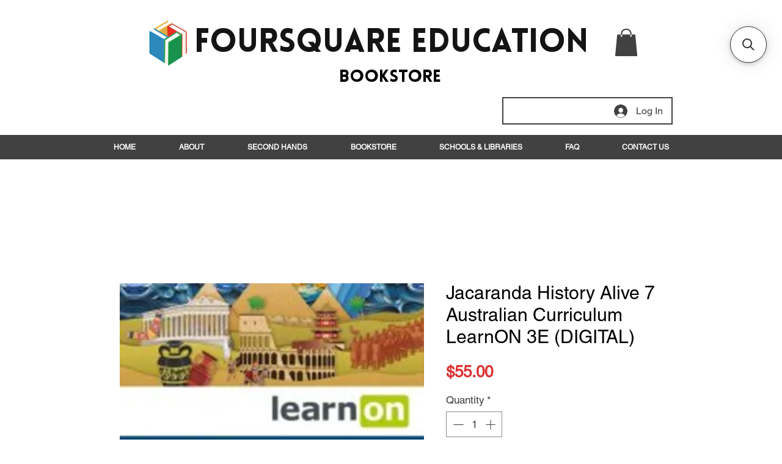

--- FILE ---
content_type: application/javascript; charset=utf-8
request_url: https://searchanise-ef84.kxcdn.com/preload_data.2u9H8z2M0J.js
body_size: 2635
content:
window.Searchanise.preloadedSuggestions=['the f','oxford vic humanities 8 3e','cambridge essential maths','cambridge vic essential','business management','humanities oxford vic humanities 7','essential maths','oxford humanities 9 3e','we have always lived in the castle','nelson vic fit for life 9&10','cambridge mathematics 7','ni hao','pearson science 8','cambridge vce senior general maths 1&2','the memory police','parliamo italiano','legal studies for vce 1 and 2 edition','for students','atar notes','nelson fit for life','oedipus the king insight text guide','the outsiders s.e hinton','food by design 5e','health and human development','quoi de','vce geography','good science 7 2e','english vocab','year 8 cambridge','nelson vicmaths 11 general mathematics','good humanities 8','good humanities','oxford handwriting','good humanities 7','pearson science 9 student book','ii tomo','ti cas','cambridge science 8','specialist maths','specialist mathematics','focus on english','animal farm','oxford australian dictionary 7e','cambridge vce accounting','legal studies','oxford mathematics','general checkpoints 3&4','cambridge vce general maths 1&2 2e','english language','cambridge maths','obento deluxe','cambridge accounting vce','oxford science 3e','english yr 8','oxford maths','cambridge science 7','shipping fee','oxford vic science 9 3e','year 8 english and','psychology vce 1 and 2 textbook','ecco due','daily language practice','jacaranda vce','higher achieving students','oxford humanities 8','obento deluxe 5e','jacaranda vic humanities alive 8 learnon','insight senior english skills','geography alive 10','insight shakespeare','science vic 7','nelson activity manual workbook 3e','focus on english 7','math method unit 3&4','oxford science 8','boy in the striped','vce math method','macquarie school','born a crime','oxford vic humanities 10','animal farm george','fit for life levels 7&8','oxford vic my english 7','business management unit 3&4 key concepts','i am malala','plus 6 book','second hand maths 3&4','second hand','cambridge essential','pearson english 8','tapis volant 2 workbook 4','nine days','exercise book','oxford science','pearson science 9','key concepts','chemistry heinemann','oxford vic science 7 3e','cambridge vce accounting 1& 2 4e','nelson vicscience','cambridge year 10 math','cambridge year 9 math','mental maths','vce sociology 1&2','jacaranda health','oxford vic humanities 8','the giver','oxford dictionary','ganz klasse 1','jacaranda science','obento supreme pack','ghost wall','australian global politics','tricolore grammar in action 2','cambridge science 2e','humanities year 8','cambridge chemistry','legal studies 15e','jacaranda math quest 11 general mathematics 3e','jacaranda key concepts economics','jacaranda general mathematics 3e','jacaranda key concepts business management','graphic novel','cambridge science','vic science 8 3e','oxford vic my english 8','vce aural & theory essentials','oxford vic humanities 9 3e digital','cambridge vce senior science physics 3&4 print and digital','7 stages grieving','7 stages of grieving','media reframed','oxford vic humanities 3e','insight junior english skills','jacaranda health & phys ed 9','vce key concepts 8e','math year 1','atarnotes rear window','jacaranda maths quest 10','my english 8','cambridge essential 10','macbeth student shakespeare series','cambridge vce senior math methods 1&2 print & digital 2e','essential mathematics core for the victorian curriculum','memory police','good humanities vic 9','humanities 9 2e student book digital','scientific calculator','collins italian','italian dictionary and grammar','insight text guide','english dictionary 8e','oxford pocket','oxford vic maths 8 2e','angry men','quoi de neuf 3&4','macmillan accounting vce units 1&2 workbook','year 7 maths','amazing chinese 2 workbook','insight macbeth second edition','mental maths book d','et al','cambridge david','insight shakespeare macbeth','cambridge essential 10&10a','english year 8','boy in the striped pyjamas','food by design edition 5e','jacaranda maths quest 9','holy bible','print digital','good humanities 9 digital','good humanities 9','science book','general math','oxford australian 9e','vce nature of biology','essential mathematics for the victorian curriculum 9','vic essential year','nelson introducing technology','vce live it up','vce changing the land','vce geo','the golden age','heinemann chemistry 1','vce nature of biology 1','the year the','english homework book 8','english homework','tales from outer','oxford vic humanities 10 3e','cambridge vic essential core year 10','cambridge vic essential 10','year 8 maths','systems engineering','jacaranda vic humanities alive 9 3e','cambridge year 8 third edition','ancient rome','cambridge accounting 3&4 workbook','the road to winter','the air','atar notes oedipus','oxford science 9 edition','oxford science 9','jacaranda vic maths quest 9','vce maths','good humanities 7 vic 2e','insight ac english year 10','master your theory','english essentials workbook 2','english essentials ac','english essentials ac 2','jacaranda maths quest 7','psychology vce','excel non calculator','the project','jacaranda vic science quest 9','the outsiders','longest memory the fred d\'aguiar','katakana in 48 minutes workbook','binder book','oxford vic science','year 9 math','cambridge general maths','red and','general maths','tracks of the','insight junior english skills 7','tricolore student book 1','good humanities vic 7','insight year 10','night wiesel','vce biology units 3&4 student edition','neap assessment series vce chemistry 1&2','nrsv catholic edition','nelson activity manual workbook','oxford vic year 7','1 activity book','cambridge mathematics year 10a','cambridge mathematics year 10','cambridge mathematics','vce math method unit 1 & 2','year 8 cam digital code','station eleven','focus on english 9','ecco uno pack','religion and society vce','oxford vic humanities 10 print and digital','macbeth cambridge school shakespeare 3e rex gibson','essential core 10','red book','oxford vic humanities 9','oxford vic math 9','amazing chinese 1','trevor noah born a crime','essential mathematics','nature of biology','essential mathematics for the victorian curriculum 10 textbook','pearson science student book','pearson student book','cambridge mathematics code','cambridge vic science 7','reactivation code','think mentals','maths methods vce units 1 and 2','fit for life','cambridge checkpoints vce biology units 34','the senior english writing handbook','cambridge senior mathematics specialist mathematics','heinemann physics','plus 4 book','random david malouf','we have always lived in a castle','insight text the memory','jacaranda ac humanities alive 8','maths mate green 8','english year 12','physics atar','cambridge checkpoints vce chemistry unit 1&2','mathematical methods vce units 1&2','maths method','fit for life 9','checkpoints vce chemistry 1&2','checkpoints vce chemistry','summary 8 maths','jacaranda concepts in','the student guide to writing better sentences in the english classroom 1 ticking mind','general mathematics cambridge','excel year 7 revise in a month','calculator texas scientific','junior english skills 7','graph book','zoom deutsch','pearson science student','jackie french','oxford humanities','mathematics essential','vce accounting','the power of poetry','pearson science','the messenger','bible good news','essential mathematics for the 10a','things a map wont','through the','checkpoints biology','nelson physical education vce units 1','year 8 mathematic','science oxford year 8','jasper jones','touche workbook 1','film tie-in','english essentials','oxford vic science 7 print digital','essential reactivation code','amazing chinese','complete stationery','humanities alive 9 new edition','mary oliver','ni hao 1 introductory level textbook','catcher in the rye the penguin','catcher in the rye','chronicle of a death foretold','em hoc tieng viet','the yellow wallpaper','city of gold','checkpoints vce general mathematics','vce maths 3&4','atar notes vce chemistry 1&2','checkpoint vce biology 1&2 4e','jacaranda vce chemistry 1&2 3e','jacaranda vce chemistry 1&2','vicscience biology','food solutions 3','em học tiếng','ghost bird','oxford vic science 8 3e','excel test 10','excel comprehension','dictionary with pictures','dictionary with','oedipus the king','jacaranda vce had 3&4 8e','outline of french grammar 7e','never let me go','the longest','psychology to','world history','accounting vce','jacaranda science quest 8','maths year 8','insight issues junior years','issues junior','the three theban plays','cambridge maths 3 4','hunger games','essentials of music theory','bone sparrow','essential vic 7','vce year 12','eal year 12','romeo and juliet'];